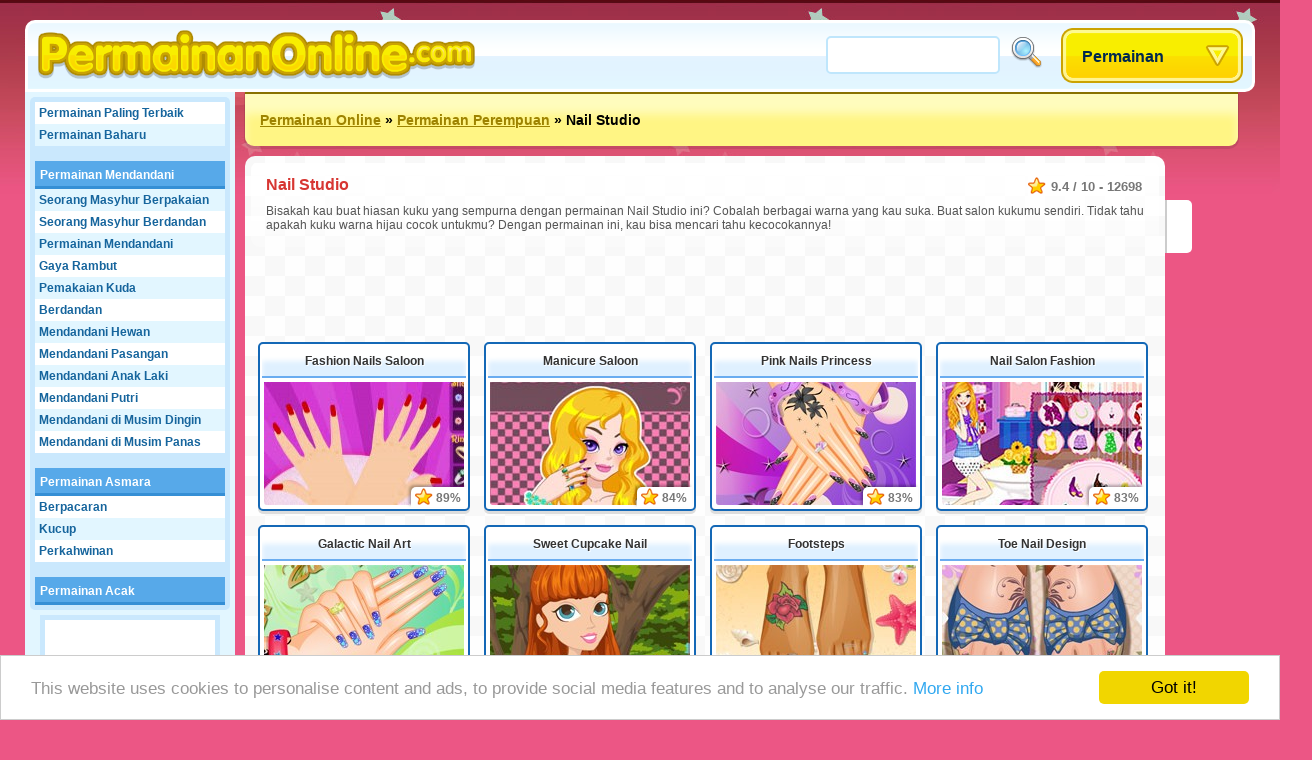

--- FILE ---
content_type: text/html;charset=utf-8
request_url: https://www.permainanonline.com/games/Nail+Studio
body_size: 35025
content:
<!DOCTYPE html>
<html xmlns="http://www.w3.org/1999/xhtml">
<head>
	<title>Nail Studio - Permainan - Permainanonline.com</title>
	
	<meta http-equiv="Content-Type" content="text/html; charset=utf-8" />
	<meta http-equiv="Content-Language" content="in" />
	
	<link rel="alternate" hreflang="de" href="http://www.roundgames.de/online-games/Nagelstudio" />
<link rel="alternate" hreflang="fr" href="http://www.jeux-blog.fr/jouer/Studio+pour+ongles" />
<link rel="alternate" hreflang="nl" href="http://www.spellengrot.nl/spellen-spelen/Nagel+Studio" />
<link rel="alternate" hreflang="en" href="http://www.roundgames.com/onlinegame/Nail+Studio" />
<link rel="alternate" hreflang="sv" href="http://www.coolaspel.se/gratis-spel/Nagel+Studio" />
<link rel="alternate" hreflang="pl" href="http://www.flashowegry.pl/gry-online/Studio+Paznokci" />
<link rel="alternate" hreflang="es" href="http://www.juegator.com/juegos-gratis/Estudio+de+U" />
<link rel="alternate" hreflang="ro" href="http://www.jucati.ro/jucati/Studioul+unghilor" />
<link rel="alternate" hreflang="tr" href="http://www.benoynarim.com/oyun-oyunlar/Nagel+S%C3%BCt%C3%BCdyosu" />
<link rel="alternate" hreflang="pt" href="http://www.maniadejogos.com/jogos-online/Jogos+de+Maquiagem" />
<link rel="alternate" hreflang="bg" href="http://www.igraiigri.com/igrai-igri/%D0%9F%D0%B8%D1%80%D0%BE%D0%BD%D0%BE+%D0%A1%D1%82%D1%83%D0%B4%D0%B8%D0%BE" />
	
	<meta name="description" content="Klik untuk melihat permainan gratis kami dalam kategori Nail Studio. Permainan online terbaru gratis!" />	
			
	<link rel="image_src" href="http://www.permainanonline.com/screenshots/90_3277.jpg" />	
			<meta property="og:site_name" content="Permainan Online" />
		<meta property="og:title" content="Nail Studio" />
		<meta property="og:type" content="game" />
		<meta property="og:url" content="http://www.permainanonline.com/games/Nail+Studio" />
		<meta property="og:image" content="http://www.permainanonline.com/screenshots/90_3277.jpg" />		<meta property="og:description" content="Klik untuk melihat permainan gratis kami dalam kategori Nail Studio. Permainan online terbaru gratis!" />		<meta property="fb:admins" content="520971108" />
		<meta property="fb:app_id" content="110700225645673" />
		
		
	<link rel="stylesheet" href="/css/style.css" type="text/css" />
	<link rel="stylesheet" media="only screen and (min-width: 1260px)" href="/css/big.css" />
	
		
		
	<link rel="shortcut icon" type="image/x-icon" href="/favicon.ico" />

	<script src="//ajax.googleapis.com/ajax/libs/jquery/1.8.3/jquery.min.js"></script>
	<script type="text/javascript" src="/js/overall.js"></script>
	
		<script type="text/javascript">
		var _gaq = _gaq || [];
		_gaq.push(
		['_setAccount', 'UA-3470101-14'],
		['_trackPageview'],
		['b._setAccount', 'UA-230365-8'],
		['b._trackPageview']
		);
		(function() {
			var ga = document.createElement('script'); ga.type = 'text/javascript'; ga.async = true;
			ga.src = ('https:' == document.location.protocol ? 'https://ssl' : 'http://www') + '.google-analytics.com/ga.js';
			var s = document.getElementsByTagName('script')[0]; s.parentNode.insertBefore(ga, s);
		})();
	</script>
	
	<script type='text/javascript'>
		var googletag = googletag || {};
		googletag.cmd = googletag.cmd || [];
		(function() {
		var gads = document.createElement('script');
		gads.async = true;
		gads.type = 'text/javascript';
		var useSSL = 'https:' == document.location.protocol;
		gads.src = (useSSL ? 'https:' : 'http:') + 
		'//www.googletagservices.com/tag/js/gpt.js';
		var node = document.getElementsByTagName('script')[0];
		node.parentNode.insertBefore(gads, node);
		})();
		</script>
		
		<script type='text/javascript'>
		googletag.cmd.push(function() {
					googletag.defineSlot('/20284931/RG_CAT_160X600', [160, 600], 'div-gpt-ad-1369840147428-0').addService(googletag.pubads());
			googletag.defineSlot('/20284931/RG_CAT_1X1', [1, 1], 'div-gpt-ad-1369840147428-1').addService(googletag.pubads());
			googletag.defineSlot('/20284931/RG_CAT_728X90', [728, 90], 'div-gpt-ad-1369840147428-2').addService(googletag.pubads());
				googletag.pubads().enableSingleRequest();
				googletag.enableServices();
		});
	</script>
	<!-- Begin Cookie Consent plugin by Silktide - http://silktide.com/cookieconsent -->
	<script type="text/javascript">
	    window.cookieconsent_options = {"message":"This website uses cookies to personalise content and ads, to provide social media features and to analyse our traffic.","dismiss":"Got it!","learnMore":"More info","link":"https://www.google.com/intl/en/policies/privacy/partners/","theme":"light-bottom"};
	</script>

	<script type="text/javascript" src="//cdnjs.cloudflare.com/ajax/libs/cookieconsent2/1.0.10/cookieconsent.min.js"></script>
	<!-- End Cookie Consent plugin -->

</head>
<body id="group" class="girls">

<div id="fb-root"></div>
<script type="text/javascript">
	window.fbAsyncInit = function() {
		FB.init({
			appId: "110700225645673", status: true, cookie: true,
			xfbml: true
		});
	};
	(function() {
		var e = document.createElement('script'); e.async = true;
		e.src = document.location.protocol + '//connect.facebook.net/en_US/all.js';
		document.getElementById('fb-root').appendChild(e);
	}());
</script>

<div id="tooltip"></div>
<div id="container">
	<div id="header">
		<a href="/" id="logo"><img src="/images/logos/permainanonline.png" alt="Permainan Online" /></a>

		<div id="placeholder">
			<div id="search">
				<form action="/search/" method="get">
					<input type="text" id="searchTerm" name="term">
					<input type="image" id="searchButton" src="/images/search.png" width="32" height="32" border="0" ALT="Cari!">
				</form>
			</div>
			<div id="dropdown">
				<ul><li><a class="masterDropdown" href="/">Permainan</a>
					<ul><li><a href="/permainan-online/Permainan+Pertualangan">Permainan Pertualangan</a></li><li><a href="/permainan-online/Permainan+Terbang">Permainan Terbang</a></li><li><a href="/permainan-online/Permainan+Lucu">Permainan Lucu</a></li><li><a href="/permainan-online/Multi+Pemain">Multi Pemain</a></li><li><a href="/permainan-online/Permainan+Pengasah+Otak">Permainan Pengasah Otak</a></li><li><a href="/permainan-online/Permainan+Lomba">Permainan Lomba</a></li><li><a href="/permainan-online/Permainan+Kecakapan">Permainan Kecakapan</a></li><li><a href="/permainan-online/Permainan+Sukan">Permainan Sukan</a></li><li><a href="/permainan-online/Permainan+Platform">Permainan Platform</a></li><li><a href="/permainan-online/Permainan+Perempuan">Permainan Perempuan</a></li><li><a href="/permainan-online/TV+%26+Movies">TV & Movies</a></li><li><a href="/permainan-online/Papan+Dan+Kad">Papan Dan Kad</a></li><li><a href="/permainan-online/Permainan+Aksi">Permainan Aksi</a></li><li><a href="/permainan-online/Permainan+Kanak-Kanak">Permainan Kanak-Kanak</a></li><li><a href="/permainan-online/Permainan+Online">Permainan Online</a></li><li><a href="/permainan-online/Permainan+Klasik">Permainan Klasik</a></li><li><a href="/permainan-online/Permainan+Simulasi">Permainan Simulasi</a></li></ul>
					
				</li></ul>
			</div>
		</div>
	</div>
	
	<div id="wrapper">
		<div id="side">
		
			<ul class="sideLinks">
			<li class="light"><a href="/?p=top" class="">Permainan Paling Terbaik</a></li><li><a href="/?p=new" class="underline">Permainan Baharu</a></li><li class="light"><a href="/online-games/Permainan+Mendandani" class="parent" data-screenshot="6085">Permainan Mendandani</a></li><li><a href="/games/Seorang+Masyhur+Berpakaian" class="child" data-screenshot="8076">Seorang Masyhur Berpakaian</a></li><li class="light"><a href="/games/Seorang+Masyhur+Berdandan" class="child" data-screenshot="7344">Seorang Masyhur Berdandan</a></li><li><a href="/games/Berpakaian" class="child" data-screenshot="6324">Permainan Mendandani</a></li><li class="light"><a href="/games/Gaya+Rambut" class="child" data-screenshot="2002">Gaya Rambut</a></li><li><a href="/games/Pemakaian+Kuda" class="child" data-screenshot="1927">Pemakaian Kuda</a></li><li class="light"><a href="/games/Berdandan" class="child" data-screenshot="2052">Berdandan</a></li><li><a href="/games/Mendandani+Hewan" class="child" data-screenshot="7850">Mendandani Hewan</a></li><li class="light"><a href="/games/Mendandani+Pasangan" class="child" data-screenshot="6624">Mendandani Pasangan</a></li><li><a href="/games/Mendandani+Anak+Laki" class="child" data-screenshot="5946">Mendandani Anak Laki</a></li><li class="light"><a href="/games/Mendandani+Putri" class="child" data-screenshot="3976">Mendandani Putri</a></li><li><a href="/games/Mendandani+di+Musim+Dingin" class="child" data-screenshot="4178">Mendandani di Musim Dingin</a></li><li class="light"><a href="/games/Mendandani+di+Musim+Panas" class="lastChild" data-screenshot="1997">Mendandani di Musim Panas</a></li><li><a href="/online-games/Permainan+Asmara" class="parent" data-screenshot="7043">Permainan Asmara</a></li><li class="light"><a href="/games/Berpacaran" class="child" data-screenshot="6084">Berpacaran</a></li><li><a href="/games/Kucup" class="child" data-screenshot="7342">Kucup</a></li><li class="light"><a href="/games/Perkahwinan" class="lastChild" data-screenshot="6990">Perkahwinan</a></li><li><span class="spanParent">Permainan Acak</span></li></ul><div id="sideBanner"><div id="div-gpt-ad-1369840147428-0" style="width:160px; height:600px;"><script type="text/javascript"> googletag.cmd.push(function() { googletag.display("div-gpt-ad-1369840147428-0"); }); </script></div></div><ul class="sideLinks"><li class="light"><a href="/games/Perhatian" class="child" data-screenshot="5341">Perhatian</a></li><li><a href="/games/Merawat+Hewan" class="child" data-screenshot="5968">Merawat Hewan</a></li><li class="light"><a href="/games/Permainan+Mengasuh+Bayi" class="lastChild" data-screenshot="8265">Permainan Mengasuh Bayi</a></li><li><span class="spanParent">Permainan Acak</span></li><li class="light"><a href="/games/Buku+Mewarna" class="child" data-screenshot="2612">Buku Mewarna</a></li><li><a href="/games/Masak" class="child" data-screenshot="8236">Masak</a></li><li class="light"><a href="/games/Drawing+Games" class="child" data-screenshot="7483">Drawing Games</a></li><li><a href="/games/Nail+Studio" class="lastChild" data-screenshot="3277">Nail Studio</a></li><li class="light"><span class="spanParent">Permainan Paling Terbaik</span></li><li><a href="/games/A+Stitch+In+Time" class="child" data-screenshot="4425">Permainan Kim Possible</a></li><li class="light"><a href="/games/Barbie" class="child" data-screenshot="2954">Barbie</a></li><li><a href="/games/Bratz" class="child" data-screenshot="2977">Bratz</a></li><li class="light"><a href="/games/Hello+Kitty" class="child" data-screenshot="5763">Hello Kitty</a></li><li><a href="/games/Powerpuff+Girls" class="child" data-screenshot="2966">Powerpuff Girls</a></li><li class="light"><a href="/games/Totally+Spies" class="child" data-screenshot="2938">Totally Spies</a></li><li><a href="/games/Winx" class="child" data-screenshot="5655">Winx</a></li><li class="light"><a href="/games/Permainan+Dora" class="lastChild" data-screenshot="10685">Permainan Dora</a></li><li><span class="spanParent">Permainan lain</span></li><li class="light"><a href="/games/Holly+Hobbie" class="child" data-screenshot="3815">Holly Hobbie</a></li><li><a href="/games/Kamer+inrichten" class="child" data-screenshot="5592">Dekorasi Ruang</a></li><li class="light"><a href="/games/Sue+Games" class="lastChild" data-screenshot="3746">Sue Games</a></li><li><span class="spanParent">Permainan Terkenal</span></li><li class="light"><a href="/games/Tembakan+Buih" class="" data-screenshot="2099">Tembakan Buih</a></li><li><a href="/games/Berpakaian" class="" data-screenshot="6324">Permainan Mendandani</a></li><li class="light"><a href="/games/Mahjong" class="" data-screenshot="2060">Mahjong</a></li><li><a href="/games/Super+Mario" class="" data-screenshot="10081">Super Mario</a></li><li class="light"><a href="/games/Pelayanan+Restoran" class="" data-screenshot="2182">Pelayanan Restoran</a></li><li><a href="/games/Bina+Ladang" class="" data-screenshot="5780">Bina Ladang</a></li><li class="light"><a href="/games/Solitaire" class="" data-screenshot="5823">Solitaire</a></li>			</ul>
			
						
		</div>

		<div id="location"><a href="/">Permainan Online</a> &raquo; <a href="/permainan-online/Permainan+Perempuan">Permainan Perempuan</a> &raquo; <span>Nail Studio</span>			<div id="addthis">
				<div class="addthis_toolbox addthis_default_style addthis_32x32_style">
					<a class="addthis_button_preferred_1"></a>
					<a class="addthis_button_preferred_2"></a>
					<a class="addthis_button_preferred_3"></a>
					<a class="addthis_button_preferred_4"></a>
					<a class="addthis_button_compact"></a>
					<a class="addthis_counter addthis_bubble_style"></a>
				</div>
				<script type="text/javascript">var addthis_config = {"data_track_addressbar":false, "data_track_clickback":true,services_exclude: 'print'};</script>
				<script type="text/javascript" src="https://s7.addthis.com/js/250/addthis_widget.js#async=1&pubid=ra-51a3f1e74c71e307"></script>
			</div>
			</div><div id="content"><div id="groupThumbnails"><div class="description" itemscope itemtype="http://data-vocabulary.org/Review-aggregate"><meta itemprop="photo" content="http://www.permainanonline.com/screenshots/90_3277.jpg" /><span class="rating" itemprop="rating" itemscope itemtype="http://data-vocabulary.org/Rating"><span itemprop="average">9.4</span> / <span itemprop="best">10</span> - <span itemprop="votes">12698</span></span><h1 itemprop="itemreviewed">Nail Studio</h1><p itemprop="summary">Bisakah kau buat hiasan kuku yang sempurna dengan permainan Nail Studio ini? Cobalah berbagai warna yang kau suka. Buat salon kukumu sendiri. Tidak tahu apakah kuku warna hijau cocok untukmu? Dengan permainan ini, kau bisa mencari tahu kecocokannya!</p></div><div style="width: 728px; height: 90px; margin: -5px auto 10px auto;"><div id="div-gpt-ad-1369840147428-2" style="width:728px; height:90px;"><script type="text/javascript"> googletag.cmd.push(function() { googletag.display("div-gpt-ad-1369840147428-2"); }); </script></div></div><div class="bigThumbnail"><a href="/permainan/Fashion+Nails+Saloon" class="title">Fashion Nails Saloon</a><a href="/permainan/Fashion+Nails+Saloon" class="image"><img src="/screenshots/90_11217.jpg" width="200" height="123" alt="Fashion Nails Saloon" /></a><div class="rating">89%</div></div><div class="bigThumbnail"><a href="/permainan/Manicure+Saloon" class="title">Manicure Saloon</a><a href="/permainan/Manicure+Saloon" class="image"><img src="/screenshots/90_13695.jpg" width="200" height="123" alt="Manicure Saloon" /></a><div class="rating">84%</div></div><div class="bigThumbnail"><a href="/permainan/Pink+Nails+Princess" class="title">Pink Nails Princess</a><a href="/permainan/Pink+Nails+Princess" class="image"><img src="/screenshots/90_14915.jpg" width="200" height="123" alt="Pink Nails Princess" /></a><div class="rating">83%</div></div><div class="bigThumbnail"><a href="/permainan/Nail+Salon+Fashion" class="title">Nail Salon Fashion</a><a href="/permainan/Nail+Salon+Fashion" class="image"><img src="/screenshots/90_13168.jpg" width="200" height="123" alt="Nail Salon Fashion" /></a><div class="rating">83%</div></div><div class="bigThumbnail"><a href="/permainan/Galactic+Nail+Art" class="title">Galactic Nail Art</a><a href="/permainan/Galactic+Nail+Art" class="image"><img src="/screenshots/90_13946.jpg" width="200" height="123" alt="Galactic Nail Art" /></a><div class="rating">83%</div></div><div class="bigThumbnail"><a href="/permainan/Sweet+Cupcake+Nail" class="title">Sweet Cupcake Nail</a><a href="/permainan/Sweet+Cupcake+Nail" class="image"><img src="/screenshots/90_13986.jpg" width="200" height="123" alt="Sweet Cupcake Nail" /></a><div class="rating">82%</div></div><div class="bigThumbnail"><a href="/permainan/Footsteps" class="title">Footsteps</a><a href="/permainan/Footsteps" class="image"><img src="/screenshots/90_12353.jpg" width="200" height="123" alt="Footsteps" /></a><div class="rating">84%</div></div><div class="bigThumbnail"><a href="/permainan/Toe+Nail+Design" class="title">Toe Nail Design</a><a href="/permainan/Toe+Nail+Design" class="image"><img src="/screenshots/90_14229.jpg" width="200" height="123" alt="Toe Nail Design" /></a><div class="rating">81%</div></div><div class="bigThumbnail"><a href="/permainan/Model+Nail+Makeover" class="title">Model Nail Makeover</a><a href="/permainan/Model+Nail+Makeover" class="image"><img src="/screenshots/90_14232.jpg" width="200" height="123" alt="Model Nail Makeover" /></a><div class="rating">81%</div></div><div class="bigThumbnail"><a href="/permainan/Night+Out+Manicure" class="title">Night Out Manicure</a><a href="/permainan/Night+Out+Manicure" class="image"><img src="/screenshots/90_14419.jpg" width="200" height="123" alt="Night Out Manicure" /></a><div class="rating">82%</div></div><div class="bigThumbnail"><a href="/permainan/Thanksgiving+Nail+Design" class="title">Thanksgiving Nail Design</a><a href="/permainan/Thanksgiving+Nail+Design" class="image"><img src="/screenshots/90_14526.jpg" width="200" height="123" alt="Thanksgiving Nail Design" /></a><div class="rating">81%</div></div><div class="bigThumbnail"><a href="/permainan/Christmas+Nails" class="title">Christmas Nails</a><a href="/permainan/Christmas+Nails" class="image"><img src="/screenshots/90_14863.jpg" width="200" height="123" alt="Christmas Nails" /></a><div class="rating">81%</div></div><div class="groupBigDescription">Make-Up dan gaya rambut memang menyenangkan, namun kami memiliki beberapa game Studio Kuku terbaik yang bisa kamu mainkan secara online. Yang paling menarik dari game Flash makeover ini adalah semuanya gratis. Artinya, kamu bisa menghabiskan waktu untuk merancang kuku yang sempurna dengan memilih warna, desain, pola dan masih banyak lagi. Saat kamu sudah siap, game ini sederhana dan kamu tidak perlu bersih-bersih!</div><div class="bigThumbnail"><a href="/permainan/Prom+Preparation+Nail+Design" class="title">Prom Preparation Nail Design</a><a href="/permainan/Prom+Preparation+Nail+Design" class="image"><img src="https://www.roundgames.com/images/pixel.png" data-src="/screenshots/90_11937.jpg" width="200" height="123" alt="Prom Preparation Nail Design" /></a><div class="rating">83%</div></div><div class="bigThumbnail"><a href="/permainan/Sami%27s+Nail+Studio" class="title">Sami's Nail Studio</a><a href="/permainan/Sami%27s+Nail+Studio" class="image"><img src="https://www.roundgames.com/images/pixel.png" data-src="/screenshots/90_7876.jpg" width="200" height="123" alt="Sami's Nail Studio" /></a><div class="rating">83%</div></div><div class="bigThumbnail"><a href="/permainan/Funky+Nail+Design" class="title">Funky Nail Design</a><a href="/permainan/Funky+Nail+Design" class="image"><img src="https://www.roundgames.com/images/pixel.png" data-src="/screenshots/90_12000.jpg" width="200" height="123" alt="Funky Nail Design" /></a><div class="rating">83%</div></div><div class="bigThumbnail"><a href="/permainan/Stylin+Stuff+Manicure" class="title">Stylin Stuff Manicure</a><a href="/permainan/Stylin+Stuff+Manicure" class="image"><img src="https://www.roundgames.com/images/pixel.png" data-src="/screenshots/90_3277.jpg" width="200" height="123" alt="Stylin Stuff Manicure" /></a><div class="rating">82%</div></div><div class="bigThumbnail rollover"><a href="/permainan/Custom+Mix+Nail+Studio" class="title">Custom Mix Nail Studio</a><a href="/permainan/Custom+Mix+Nail+Studio" class="image"><img src="https://www.roundgames.com/images/pixel.png" data-src="/thumbs/200x123/8598b.jpg" width="200" height="123" alt="Custom Mix Nail Studio" /></a><div class="rating">82%</div></div><div class="bigThumbnail"><a href="/permainan/Custom+Mix+Nail+Studio+2" class="title">Custom Mix Nail Studio 2</a><a href="/permainan/Custom+Mix+Nail+Studio+2" class="image"><img src="https://www.roundgames.com/images/pixel.png" data-src="/screenshots/90_10255.jpg" width="200" height="123" alt="Custom Mix Nail Studio 2" /></a><div class="rating">82%</div></div><div class="bigThumbnail rollover"><a href="/permainan/Make-Up+Mania" class="title">Make-Up Mania</a><a href="/permainan/Make-Up+Mania" class="image"><img src="https://www.roundgames.com/images/pixel.png" data-src="/thumbs/200x123/7306b.jpg" width="200" height="123" alt="Make-Up Mania" /></a><div class="rating">81%</div></div><div class="bigThumbnail"><a href="/permainan/Emo+Nail+Design" class="title">Emo Nail Design</a><a href="/permainan/Emo+Nail+Design" class="image"><img src="https://www.roundgames.com/images/pixel.png" data-src="/screenshots/90_10601.jpg" width="200" height="123" alt="Emo Nail Design" /></a><div class="rating">81%</div></div><div class="bigThumbnail"><a href="/permainan/Cutie+Nail+Salon" class="title">Cutie Nail Salon</a><a href="/permainan/Cutie+Nail+Salon" class="image"><img src="https://www.roundgames.com/images/pixel.png" data-src="/screenshots/90_10387.jpg" width="200" height="123" alt="Cutie Nail Salon" /></a><div class="rating">81%</div></div><div class="bigThumbnail"><a href="/permainan/Try+Nails" class="title">Try Nails</a><a href="/permainan/Try+Nails" class="image"><img src="https://www.roundgames.com/images/pixel.png" data-src="/screenshots/90_7853.jpg" width="200" height="123" alt="Try Nails" /></a><div class="rating">80%</div></div><div class="bigThumbnail"><a href="/permainan/Pedicure+2" class="title">Pedicure 2</a><a href="/permainan/Pedicure+2" class="image"><img src="https://www.roundgames.com/images/pixel.png" data-src="/screenshots/90_5901.jpg" width="200" height="123" alt="Pedicure 2" /></a><div class="rating">80%</div></div><div class="bigThumbnail"><a href="/permainan/Chic+Nails+Salon" class="title">Chic Nails Salon</a><a href="/permainan/Chic+Nails+Salon" class="image"><img src="https://www.roundgames.com/images/pixel.png" data-src="/screenshots/90_11522.jpg" width="200" height="123" alt="Chic Nails Salon" /></a><div class="rating">80%</div></div><div class="groupBigDescription">Salah satu judul favorit kami pada kategori ini adalah <a href="/permainan/Fashion+Nails+Saloon">Fashion Nails Saloon</a>. Game Flash Studio Kuku ini bahkan mengizinkan kamu memilih gelang. Kami bisa terus bermain untuk menciptakan jutaan desain dan gaya bagi kukumu jika kamu sempat. Satu-satunya batas adalah imajinasimu! <a href="/permainan/Sami%27s+Nail+Studio">Sami's Nail Studio</a> agak berbeda. Kamu harus membantu bosmu menyediakan tempat duduk bagi pelanggan dan mengurus kuku mereka. Mampukah kamu bertahan hingga level terakhir? Game Flash Studio Kuku lainnya yang asyik untuk bermain online adalah <a href="/permainan/Funky+Nail+Design">Funky Nail Design</a>. Seperti dari namanya, di game ini kamu bisa membuat desain kuku yang benar-benar unik. Dan karena tak ada yang berantakan atau harus bersih-bersih, kamu bisa mengizinkan anak-anak untuk memainkan game ini. Berusahalah dan wujudkan kuku impianmu hari ini! </div><div class="bigThumbnail rollover"><a href="/permainan/Pedicure" class="title">Pedikur</a><a href="/permainan/Pedicure" class="image"><img src="https://www.roundgames.com/images/pixel.png" data-src="/thumbs/200x123/2195b.jpg" width="200" height="123" alt="Pedikur" /></a><div class="rating">80%</div></div><div class="bigThumbnail"><a href="/permainan/Valentine+Nail+Day" class="title">Valentine Nail Day</a><a href="/permainan/Valentine+Nail+Day" class="image"><img src="https://www.roundgames.com/images/pixel.png" data-src="/screenshots/90_9291.jpg" width="200" height="123" alt="Valentine Nail Day" /></a><div class="rating">80%</div></div><div class="bigThumbnail"><a href="/permainan/Stylish+Nail+Arts" class="title">Stylish Nail Arts</a><a href="/permainan/Stylish+Nail+Arts" class="image"><img src="https://www.roundgames.com/images/pixel.png" data-src="/screenshots/90_12214.jpg" width="200" height="123" alt="Stylish Nail Arts" /></a><div class="rating">79%</div></div><div class="bigThumbnail"><a href="/permainan/Nice+Feet" class="title">Nice Feet</a><a href="/permainan/Nice+Feet" class="image"><img src="https://www.roundgames.com/images/pixel.png" data-src="/screenshots/90_9370.jpg" width="200" height="123" alt="Nice Feet" /></a><div class="rating">79%</div></div><div class="bigThumbnail"><a href="/permainan/Flava+Manicure+Game" class="title">Flava Manicure Game</a><a href="/permainan/Flava+Manicure+Game" class="image"><img src="https://www.roundgames.com/images/pixel.png" data-src="/screenshots/90_2196.jpg" width="200" height="123" alt="Flava Manicure Game" /></a><div class="rating">79%</div></div><div class="bigThumbnail"><a href="/permainan/Glam+Goddess" class="title">Glam Goddess</a><a href="/permainan/Glam+Goddess" class="image"><img src="https://www.roundgames.com/images/pixel.png" data-src="/screenshots/90_9243.jpg" width="200" height="123" alt="Glam Goddess" /></a><div class="rating">79%</div></div><div class="bigThumbnail"><a href="/permainan/Tessa%27s+Manicure" class="title">Tessa's Manicure</a><a href="/permainan/Tessa%27s+Manicure" class="image"><img src="https://www.roundgames.com/images/pixel.png" data-src="/screenshots/90_8143.jpg" width="200" height="123" alt="Tessa's Manicure" /></a><div class="rating">79%</div></div><div class="bigThumbnail"><a href="/permainan/Nail+Styles" class="title">Nail Styles</a><a href="/permainan/Nail+Styles" class="image"><img src="https://www.roundgames.com/images/pixel.png" data-src="/screenshots/90_7544.jpg" width="200" height="123" alt="Nail Styles" /></a><div class="rating">79%</div></div><div class="bigThumbnail"><a href="/permainan/Funky+Nail+Art" class="title">Funky Nail Art</a><a href="/permainan/Funky+Nail+Art" class="image"><img src="https://www.roundgames.com/images/pixel.png" data-src="/screenshots/90_7004.jpg" width="200" height="123" alt="Funky Nail Art" /></a><div class="rating">79%</div></div><div class="bigThumbnail"><a href="/permainan/Nail+Fashion" class="title">Nail Fashion</a><a href="/permainan/Nail+Fashion" class="image"><img src="https://www.roundgames.com/images/pixel.png" data-src="/screenshots/90_6897.jpg" width="200" height="123" alt="Nail Fashion" /></a><div class="rating">79%</div></div><div class="bigThumbnail"><a href="/permainan/Navy-trend+Nails" class="title">Navy-trend Nails</a><a href="/permainan/Navy-trend+Nails" class="image"><img src="https://www.roundgames.com/images/pixel.png" data-src="/screenshots/90_11196.jpg" width="200" height="123" alt="Navy-trend Nails" /></a><div class="rating">78%</div></div><div class="bigThumbnail"><a href="/permainan/Beautiful+Nail+Design" class="title">Beautiful Nail Design</a><a href="/permainan/Beautiful+Nail+Design" class="image"><img src="https://www.roundgames.com/images/pixel.png" data-src="/screenshots/90_11226.jpg" width="200" height="123" alt="Beautiful Nail Design" /></a><div class="rating">78%</div></div><div class="bigThumbnail"><a href="/permainan/Fantastic+Nail+Art" class="title">Fantastic Nail Art</a><a href="/permainan/Fantastic+Nail+Art" class="image"><img src="https://www.roundgames.com/images/pixel.png" data-src="/screenshots/90_11431.jpg" width="200" height="123" alt="Fantastic Nail Art" /></a><div class="rating">78%</div></div><div class="bigThumbnail"><a href="/permainan/Fashion+Toes" class="title">Fashion Toes</a><a href="/permainan/Fashion+Toes" class="image"><img src="https://www.roundgames.com/images/pixel.png" data-src="/screenshots/90_6373.jpg" width="200" height="123" alt="Fashion Toes" /></a><div class="rating">78%</div></div><div class="bigThumbnail"><a href="/permainan/Dazzling+Nails" class="title">Dazzling Nails</a><a href="/permainan/Dazzling+Nails" class="image"><img src="https://www.roundgames.com/images/pixel.png" data-src="/screenshots/90_3279.jpg" width="200" height="123" alt="Dazzling Nails" /></a><div class="rating">78%</div></div><div class="bigThumbnail"><a href="/permainan/Wedding+Nails" class="title">Wedding Nails</a><a href="/permainan/Wedding+Nails" class="image"><img src="https://www.roundgames.com/images/pixel.png" data-src="/screenshots/90_10505.jpg" width="200" height="123" alt="Wedding Nails" /></a><div class="rating">77%</div></div><div class="bigThumbnail"><a href="/permainan/Lucy+Manicure" class="title">Lucy Manicure</a><a href="/permainan/Lucy+Manicure" class="image"><img src="https://www.roundgames.com/images/pixel.png" data-src="/screenshots/90_2197.jpg" width="200" height="123" alt="Lucy Manicure" /></a><div class="rating">77%</div></div><div class="bigThumbnail"><a href="/permainan/Nail+Art" class="title">Nail Art</a><a href="/permainan/Nail+Art" class="image"><img src="https://www.roundgames.com/images/pixel.png" data-src="/screenshots/90_3278.jpg" width="200" height="123" alt="Nail Art" /></a><div class="rating">77%</div></div><div class="bigThumbnail"><a href="/permainan/Dream+Nails+" class="title">Dream Nails </a><a href="/permainan/Dream+Nails+" class="image"><img src="https://www.roundgames.com/images/pixel.png" data-src="/screenshots/90_5885.jpg" width="200" height="123" alt="Dream Nails " /></a><div class="rating">76%</div></div><div class="bigThumbnail"><a href="/permainan/Nice+Nails" class="title">Nice Nails</a><a href="/permainan/Nice+Nails" class="image"><img src="https://www.roundgames.com/images/pixel.png" data-src="/screenshots/90_9485.jpg" width="200" height="123" alt="Nice Nails" /></a><div class="rating">76%</div></div><div class="bigThumbnail"><a href="/permainan/Miranda+Manicure" class="title">Miranda Manicure</a><a href="/permainan/Miranda+Manicure" class="image"><img src="https://www.roundgames.com/images/pixel.png" data-src="/screenshots/90_2194.jpg" width="200" height="123" alt="Miranda Manicure" /></a><div class="rating">76%</div></div><div class="bigThumbnail"><a href="/permainan/Nail+Polish" class="title">Nail Polish</a><a href="/permainan/Nail+Polish" class="image"><img src="https://www.roundgames.com/images/pixel.png" data-src="/screenshots/90_5938.jpg" width="200" height="123" alt="Nail Polish" /></a><div class="rating">75%</div></div><div class="bigThumbnail"><a href="/permainan/Dream+Diva+Legs" class="title">Dream Diva Legs</a><a href="/permainan/Dream+Diva+Legs" class="image"><img src="https://www.roundgames.com/images/pixel.png" data-src="/screenshots/90_6372.jpg" width="200" height="123" alt="Dream Diva Legs" /></a><div class="rating">75%</div></div><div class="bigThumbnail"><a href="/permainan/Nail+Simulation" class="title">Simulasi Kuku</a><a href="/permainan/Nail+Simulation" class="image"><img src="https://www.roundgames.com/images/pixel.png" data-src="/screenshots/90_2199.jpg" width="200" height="123" alt="Simulasi Kuku" /></a><div class="rating">75%</div></div><div class="bigThumbnail"><a href="/permainan/Roiworld+Nail+Studio" class="title">Roiworld Nail Studio</a><a href="/permainan/Roiworld+Nail+Studio" class="image"><img src="https://www.roundgames.com/images/pixel.png" data-src="/screenshots/90_2198.jpg" width="200" height="123" alt="Roiworld Nail Studio" /></a><div class="rating">75%</div></div><div class="bigThumbnail"><a href="/permainan/Nail+Fashion+Manicure" class="title">Manikur Mode Kuku</a><a href="/permainan/Nail+Fashion+Manicure" class="image"><img src="https://www.roundgames.com/images/pixel.png" data-src="/screenshots/90_2193.jpg" width="200" height="123" alt="Manikur Mode Kuku" /></a><div class="rating">74%</div></div></div><div id="groupSocial">
    <div style="padding-bottom: 5px;">
        <div class="fb-like" data-layout="box_count" data-width="78" data-show-faces="false" href="http://www.permainanonline.com/games/Nail+Studio"></div>
    </div>
    <div style="padding-bottom: 5px;">
        <g:plusone size="tall" href="http://www.permainanonline.com"></g:plusone>
    </div>
    <div>
        <g:plusone size="tall" href="http://www.permainanonline.com/games/Nail+Studio"></g:plusone>
    </div>
</div>
</div>				
		<div style="clear: both;"></div>
	</div>
	<div id="footer">
		&copy; 2007 - 2026 <a href="/">Permainan Online</a>		
		<div id="featuredGames">
		<a href="/permainan/Goodgame+Empire"><img src="https://www.roundgames.com/images/pixel.png" data-src="/screenshots/90_11989.jpg" width="200" height="123" alt="Goodgame Empire" /></a><a href="/permainan/Goodgame+Big+Farm"><img src="https://www.roundgames.com/images/pixel.png" data-src="/screenshots/90_12153.jpg" width="200" height="123" alt="Goodgame Big Farm" /></a><a href="/permainan/Family+Barn"><img src="https://www.roundgames.com/images/pixel.png" data-src="/screenshots/90_12039.jpg" width="200" height="123" alt="Family Barn" /></a><a href="/permainan/Galaxy+Life"><img src="https://www.roundgames.com/images/pixel.png" data-src="/screenshots/90_12218.jpg" width="200" height="123" alt="Galaxy Life" /></a><a href="/permainan/Pet+Party" class="lastFeatured"><img src="https://www.roundgames.com/images/pixel.png" data-src="/screenshots/90_12154.jpg" width="200" height="123" alt="Pet Party" /></a>		<div style="clear: both;"></div>
		</div>
		
					<div id="countries">
				<a href="http://www.roundgames.de/online-games/Nagelstudio" class="deF">Deutsch</a>
<a href="http://www.jeux-blog.fr/jouer/Studio+pour+ongles" class="frF">Français</a>
<a href="http://www.spellengrot.nl/spellen-spelen/Nagel+Studio" class="nlF">Nederlands</a>
<a href="http://www.roundgames.com/onlinegame/Nail+Studio" class="enF">English</a>
<a href="http://www.coolaspel.se/gratis-spel/Nagel+Studio" class="seF">Svensk</a>
<a href="http://www.flashowegry.pl/gry-online/Studio+Paznokci" class="plF">Polski</a>
<a href="http://www.juegator.com/juegos-gratis/Estudio+de+U" class="esF">Español</a>
<a href="http://www.jucati.ro/jucati/Studioul+unghilor" class="roF">Român</a>
<a href="http://www.benoynarim.com/oyun-oyunlar/Nagel+S%C3%BCt%C3%BCdyosu" class="trF">Türk</a>
<a href="http://www.maniadejogos.com/jogos-online/Jogos+de+Maquiagem" class="brF">Português</a>
<a href="http://www.igraiigri.com/igrai-igri/%D0%9F%D0%B8%D1%80%D0%BE%D0%BD%D0%BE+%D0%A1%D1%82%D1%83%D0%B4%D0%B8%D0%BE" class="bgF">Български</a>
<a href="http://www.igrajonline.com/igraj/Nokte" class="srF">Serbian</a>
				<div style="clear: both"></div>
			</div>
			</div>
</div>

<script type="text/javascript">
	/* (function(w, d) { var a = function() { var a = d.createElement('script'); a.type = 'text/javascript';
	    a.async = 'async'; a.src = '//' + ((w.location.protocol === 'https:') ? 's3.amazonaws.com/cdx-radar/' :
	    'radar.cedexis.com/') + '01-11835-radar10.min.js'; d.body.appendChild(a); };
	    if (w.addEventListener) { w.addEventListener('load', a, false); }
	    else if (w.attachEvent) { w.attachEvent('onload', a); }
	}(window, document)); */
		
	</script>

	<script type="text/javascript">
	  (function() {
	    var po = document.createElement('script'); po.type = 'text/javascript'; po.async = true;
	    po.src = 'https://apis.google.com/js/plusone.js';
	    var s = document.getElementsByTagName('script')[0]; s.parentNode.insertBefore(po, s);
	  })();
	</script>

</body>
</html>


--- FILE ---
content_type: text/html; charset=utf-8
request_url: https://accounts.google.com/o/oauth2/postmessageRelay?parent=https%3A%2F%2Fwww.permainanonline.com&jsh=m%3B%2F_%2Fscs%2Fabc-static%2F_%2Fjs%2Fk%3Dgapi.lb.en.2kN9-TZiXrM.O%2Fd%3D1%2Frs%3DAHpOoo_B4hu0FeWRuWHfxnZ3V0WubwN7Qw%2Fm%3D__features__
body_size: 160
content:
<!DOCTYPE html><html><head><title></title><meta http-equiv="content-type" content="text/html; charset=utf-8"><meta http-equiv="X-UA-Compatible" content="IE=edge"><meta name="viewport" content="width=device-width, initial-scale=1, minimum-scale=1, maximum-scale=1, user-scalable=0"><script src='https://ssl.gstatic.com/accounts/o/2580342461-postmessagerelay.js' nonce="upILH4-s_EUi_xkfgwPqsA"></script></head><body><script type="text/javascript" src="https://apis.google.com/js/rpc:shindig_random.js?onload=init" nonce="upILH4-s_EUi_xkfgwPqsA"></script></body></html>

--- FILE ---
content_type: text/html; charset=utf-8
request_url: https://www.google.com/recaptcha/api2/aframe
body_size: 267
content:
<!DOCTYPE HTML><html><head><meta http-equiv="content-type" content="text/html; charset=UTF-8"></head><body><script nonce="YtI12cxHzwqr79stZDS6nQ">/** Anti-fraud and anti-abuse applications only. See google.com/recaptcha */ try{var clients={'sodar':'https://pagead2.googlesyndication.com/pagead/sodar?'};window.addEventListener("message",function(a){try{if(a.source===window.parent){var b=JSON.parse(a.data);var c=clients[b['id']];if(c){var d=document.createElement('img');d.src=c+b['params']+'&rc='+(localStorage.getItem("rc::a")?sessionStorage.getItem("rc::b"):"");window.document.body.appendChild(d);sessionStorage.setItem("rc::e",parseInt(sessionStorage.getItem("rc::e")||0)+1);localStorage.setItem("rc::h",'1768832208383');}}}catch(b){}});window.parent.postMessage("_grecaptcha_ready", "*");}catch(b){}</script></body></html>

--- FILE ---
content_type: text/css
request_url: https://www.permainanonline.com/css/style.css
body_size: 15153
content:
body { background: url(/images/backgrounds/dark.jpg) repeat-x #2152bb; }
body.girls { background: url(/images/backgrounds/crimson.jpg) repeat-x #ec5685; }
body.light { background: url(/images/backgrounds/light.jpg) repeat-x #56a6ec; }

body, html { margin: 0; padding: 0; font-family: Arial, Helvetica, sans-serif; }
a img { border: 0; }
.bgF, .brF, .cnF, .czF, .deF, .dkF, .enF, .esF, .frF, .grF, .huF, .idF, .itF, .myF, .nlF, .plF, .roF, .ruF, .seF, .srF, .trF, #placeholder { background: url(/images/sprites.png) no-repeat; }

#tooltip { display: none; position: absolute; background: #fff; border: 2px solid #16659d; padding: 5px; z-index: 99; }

/* Layout */
#container { width: 980px; margin: 20px auto 0 auto; }

#header { background: url(/images/header.gif) repeat-x #e5f8ff; border-radius: 10px; border-bottom-left-radius: 0; height: 66px; border: 3px solid #fff; position: relative; }
#header #logo { }
#header #placeholder { position: absolute; right: 5px; top: 5px; background-position: 235px -352px; width: 421px; height: 55px; }

#header #search { position: absolute; left: 0; top: 0; }
#header #search #searchTerm { padding: 10px; border: 2px solid #bfe6fc; width: 150px; position: absolute; left: 0; top: 8px; border-radius: 5px; font-size: 14px; height: 14px; }
#header #search #searchButton { position: absolute; left: 185px; top: 8px; }

#header #dropdown { width: 170px; height: 45px; position: absolute; right: 10px; top: 5px; z-index: 99; font-size: 16px; }
#header #dropdown .masterDropdown { display: block; height: 30px; width: 230px; text-align: left; padding: 15px 0 0 15px; font-weight: bold; color: #00284e; font-size: 16px; }
#header #dropdown ul { padding: 0; margin: 0; list-style: none; z-index:99; }
#header #dropdown ul li { float: left; position: relative; }
#header #dropdown ul li a, .dropdown ul li a:visited { display: block; text-decoration: none; text-align: left; font-size: 13px; overflow: hidden; }
#header #dropdown ul li ul { display: none; }

#header #dropdown ul li:hover a { }
#header #dropdown ul li:hover ul { display: block; position: absolute; top: 43px; left: -94px; background: #fff; border: 4px solid #fff390; box-shadow: 0 0 0 2px #cba302; padding: 2px; width: 256px; border-radius: 10px; border-top-right-radius: 0; }
#header #dropdown ul li:hover ul li a { display: block; padding: 8px; border-radius: 8px;  width: 240px; color: #00284e; }
#header #dropdown ul li:hover ul li a.lastItem { border: 0; }
#header #dropdown ul li:hover ul li a:hover { background:  #111 url(/images/gradient.png) 0 -3px repeat-x; color: #fff; }

#wrapper { }

#side { width: 180px; background: #e2f6ff; padding: 5px; border-radius: 10px; border-top-left-radius: 0; border-top-right-radius: 0; float: left; margin: 0 10px 10px 0; }
#side #sideBanner { width: 160px; height: 600px; background: #fff; margin: 5px 0; border: 5px solid #cae8fd; padding: 5px; }

#side ul { list-style-type: none; margin: 0; padding: 0; background: #cae8fd; border-radius: 5px; padding: 5px; }
#side ul li { margin: 0; padding: 0; }
#side ul li a, #side ul li span { display: block; text-decoration: none; background: #e2f6ff; color: #16659d; font-size: 12px; padding: 4px; font-weight: bold; }
#side ul li.light a { background: #fff; }
#side ul li a.underline { margin-bottom: 15px; }
#side ul li a.parent, #side ul li span.spanParent {  background: #57a9e9; color: #fff; border-bottom: 3px solid #358fd5; padding: 0 0 4px 5px; border-top: 7px solid #57a9e9; }
#side ul li a.lastChild { margin-bottom: 15px; }
#side ul li a:hover { background-color: #16659d; color: #fff; }
#side ul li a.parent:hover { background-color: #57a9e9; color: #fff; }

#location { width: 733px; line-height: 32px; background: #fff584; border-radius: 9px; padding: 10px 15px; font-size: 14px; font-weight: bold; border-top: 2px solid #897100; float: left; margin: 0; box-shadow: inset 0 20px 10px 0 #fffcbd,  0 2px 0 1px rgba(0, 0, 0, .1); border-top-right-radius: 0; border-top-left-radius: 0; }
#location a { color: #9e8300; }
#location span { color: #000; }

#location #addthis { float: right; width: 250px; }

#content { background: #f8f8f8 url(/images/blocks.png); margin: 10px 0 10px 0; border-radius: 10px; float: left; width: 780px; }

#footer { background: #04254f; padding: 10px; border-top-left-radius: 10px; border-top-right-radius: 10px; color: #bdcfff; }
#footer a { color: #fff; }

#footer #featuredGames { border-radius: 10px; padding: 0; margin-top: 10px; }
#footer #featuredGames a { display: block; float: left; margin-right: 10px; }
#footer #featuredGames a.lastFeatured { display: none; }
#footer #featuredGames a img { border: 4px solid #fff; border-radius: 3px; }

#footer #countries { padding-top: 10px; }
#footer #countries a { margin: 0 10px 5px 0; font-size: 12px; color: #fff; text-decoration: none; padding-left: 20px; float: left; }

/* Sitewide */

.banner { background: #ccc; }

a.smallThumbnail { display: block; float: left; border-radius: 10px; border: 2px solid #0261cb; padding: 7px; position: relative; background: url(/images/thumbblue.png); width: 150px; height: 92px; }
a.smallThumbnail:hover { border: 2px solid #cba302; background: url(/images/thumbyellow.png); }
a.smallThumbnail img { border-radius: 5px; }
a.smallThumbnail span { height: 14px; overflow: hidden; position: absolute; top: 0; left: 0; background: #fff;  left: 15px; right: 15px; top: 81px; color: #000; font-size: 12px; padding: 4px 4px 0 4px; text-align: center; border-top-left-radius: 5px; border-top-right-radius: 5px; box-shadow: 0 0 6px 0 rgba(0,0,0,.3); }
a.smallThumbnail .new { position: absolute; right: -2px; top: 32px; width: 81px; height: 81px; background: url(/images/new.png) no-repeat; }

.bigThumbnail { position: relative; display: block; float: left; border-radius: 5px; margin: 0 7px 14px 7px;  background: #fff; border: 2px solid #1468b6; box-shadow: 0 3px 0 0 #ddd; padding: 2px; }
.bigThumbnail .title { height: 14px; background: #dff0ff; box-shadow: inset 0 15px 5px 0 #fff; text-shadow: 1px 1px 0 #fff; display: block; border-bottom: 2px solid #6aacf0; color: #333; font-size: 12px; padding: 8px; text-decoration: none; font-weight: bold; text-align: center; width: 188px; overflow: hidden; }
.bigThumbnail .image { display: block;  padding: 2px 2px 4px 2px; height: 123px; }
.bigThumbnail .image img { border-top: 2px solid #fff; border-bottom-left-radius: 3px; border-bottom-right-radius: 4px; }
.bigThumbnail .rating { position: absolute; width: 30px; background: url(/images/sprites.png) 4px -467px no-repeat #fff; padding: 4px 0 2px 25px; right: 2px; bottom: 2px; border-top-left-radius: 5px; font-size: 12px; color: #777; font-weight: bold; box-shadow: -2px -2px 3px rgba(0,0,0,.3); }
.bigThumbnail .new { position: absolute; right: -2px; top: -2px; width: 81px; height: 81px; background: url(/images/new.png) no-repeat; }

.groupBigDescription { clear: both; color: #555; background: url(/images/gradientstrongest.png) 0 2px repeat-x; border-radius: 9px; padding: 15px; font-size: 12px; margin-bottom: 10px; }
.groupBigDescription a { color: #000; text-decoration: underline; }

.numberBlock { clear: both; color: #000; background: url(/images/gradientstrongest.png) 0 2px repeat-x; border-radius: 9px; padding: 15px; font-size: 14px; }
.numberBlock a { color: #000; margin: 0 5px; font-weight: bold; }

.description { color: #000; background: url(/images/gradientstrongest.png) 0 2px repeat-x; border-radius: 9px; padding: 15px; font-size: 14px; }
.description .rating { float: right; color: #777; font-weight: bold; font-size: 13px; background: url(/images/sprites.png) 0 -467px no-repeat #fff; padding: 3px 2px 2px 23px; }
.description h1, .description h2 { font-size: 16px; margin: 0 0 10px 0; padding: 0; color: #d73632; }
.description p { margin: 0; padding: 0; font-size: 12px; color: #555; }

.whiteBlock { clear: both; width: 736px; padding: 10px; background: #fff; border-radius: 10px; background: #fff; box-shadow: 0 2px 3px 1px #eee; margin: 0 auto 10px auto; }

/* Mainpage */
#mainpageColumns { width: 572px; float: left; margin-right: 10px; padding: 10px 0 10px 10px; }
#mainpageColumns h1 { font-size: 14px; margin: 0 0 10px 0; padding: 0; text-align: center; color: #333; font-weight: bold; }
#mainpageColumns .description { clear: both; margin-top: -10px;  }
#mainpageThumbnails { width: 168px; padding: 10px 10px 5px 10px; float: left; border-radius: 10px; background: #fff; box-shadow: -2px 2px 3px 1px #eee; margin-bottom: 10px; }
#mainpageThumbnails a.smallThumbnail { margin-bottom: 5px; }

/* Group */
body#group #side { width: 180px; }
body#group #sideBanner { margin-left: 0; }
body#group #content { width: 690px; }
body#group #location { width: 733px; }

#groupThumbnails { padding: 15px 6px 15px 6px; }
#groupThumbnails .description { clear: both; margin-top: -10px; }
#groupSocial { position: fixed; padding: 15px 15px 10px 10px; top: 200px; left: 50%; background: #fff; margin-left: 400px; border-left: 2px solid #ccc; border-top-right-radius: 5px; border-bottom-right-radius: 5px; }

/* Game */
#gameBlock { padding: 15px 6px 6px 6px; width: 768px; float: left; }
#gameExtra { clear: both; width: 736px; padding: 10px; background: #fff;  border-radius: 10px; background: #fff; box-shadow: 0 2px 3px 1px #eee; margin: 0 auto 10px auto; }

#gameBlock #gameHeader { clear: both; }
#gameBlock #gameHeader .description { clear: both; margin-top: -10px;  }

#gameBlock #gameHolder { border: 2px solid #1468b6; box-shadow: 0 3px 0 0 #ddd;  clear: both; border-radius: 5px; margin: 0 auto 10px auto; }

/*
#gameBlock #gameHolder #gameTitle { background: #b8dfff; box-shadow: inset 0 15px 5px 0 #dff0ff; display: block; border-bottom: 2px solid #6aacf0; color: #000; font-size: 14px; padding: 8px; font-weight: bold; border-radius: 5px; border-bottom-right-radius: 0; border-bottom-left-radius: 0; }
#gameBlock #gameHolder #gameTitle span { text-shadow: 1px 1px 0 #fff; }
#gameBlock #gameHolder #gameTitle #fullscreen { visibility: hidden; color: #000; }
#gameBlock #gameHolder #gameTitle #gameLike { float: right; z-index: 10; position: relative; }
*/

#gameBlock #gameHolder #gameTitle { height: 30px; background: #b8dfff; box-shadow: inset 0 15px 5px 0 #dff0ff; display: block; border-bottom: 2px solid #6aacf0; color: #000; font-size: 14px; padding: 0; font-weight: bold; border-radius: 5px; border-bottom-right-radius: 0; border-bottom-left-radius: 0; }
#gameBlock #gameHolder #gameTitle span { text-shadow: 1px 1px 0 #fff; display: block; float: left; padding: 8px; }
#gameBlock #gameHolder #gameTitle #fullscreen { visibility: hidden; color: #000; display: block; float: left; background: #fff url(/images/sprites.png) -186px 2px no-repeat; padding: 7px 7px 7px 38px; border: 2px solid #6aacf0; border-top: 0; border-bottom: 0; }
#gameBlock #gameHolder #gameTitle #gameLike { float: right; z-index: 10; padding: 0; box-shadow: inset -10px 0 35px 0 #fff; position: relative; height: 30px; border-left: 2px solid #6aacf0; }
#gameBlock #gameHolder #gameTitle #gameLike div { position: relative; top: -3px; }

#gameBlock #gameWrapper { position: relative; padding: 5px; background: #fff; }
#gameBlock #gameWrapper #gamePreroll { background: #fff; z-index: 5; position: relative; text-align: center; }
#gameBlock #gameWrapper #gamePreroll #loadingBackground { width: 300px; padding: 2px; border: 3px solid #1468b6; margin: 0 auto 10px auto; border-radius: 5px; }
#gameBlock #gameWrapper #gamePreroll #loadingBar { width: 1px; background: url(/images/progress.gif) #000; height: 15px; }
#gameBlock #gameWrapper #gamePreroll #skipPreroll { display: none; padding: 10px 0 10px 0; font-size: 14px; color: #1468b6; font-weight: bold; }

#gameBlock #gameWrapper #gameContent { position: absolute; top: 5px; left: 5px; z-index: 3; }

#gameBlock #gameWrapper #gameRating { background: url(/images/sprites.png) 0 -507px no-repeat #fff; width: 283px; height: 45px; margin: 10px auto 5px auto; display: none; position: relative; }
#gameBlock #gameWrapper #gameRatingFilled  { background: url(/images/sprites.png) 0 -407px no-repeat; width: 66px; height: 28px; position: absolute; left: 77px; top: 7px;}
#gameBlock #gameWrapper #gameVoteDown, #gameBlock #gameWrapper #gameVoteUp { cursor: hand; cursor: pointer; position: absolute; width: 32px; height: 32px; top: 5px; }
#gameBlock #gameWrapper #gameVoteDown { left: 5px; }
#gameBlock #gameWrapper #gameVoteUp { left: 35px; }
#gameBlock #gameWrapper #gameGooglePlus { position: absolute; left: 223px; top: 8px; }

#gameExtra a.smallThumbnail, .whiteBlock a.smallThumbnail { margin: 8px; }

#extraTags { clear: both; width: 736px; padding: 10px; background: #fff; border-radius: 10px; background: #fff; box-shadow: 0 2px 3px 1px #eee; margin: 0 auto 10px auto; }

#facebook { padding-top: 20px; }
#facebook p { font-size: 14px; }
#facebook p a { color: #000; }
#facebook #facebookBox { width: 700px; margin: 0 auto; }

.columnA, .columnB { margin-right: 10px; }
.columnA, .columnB, .columnC { float: left; }

.list { border-radius: 5px; background: #fff; width: 184px; margin-bottom: 10px; box-shadow: 0 2px 2px 0 #ccc; }
.list h2 { margin: 0; padding: 8px 0 5px 10px; font-size: 14px; color: #fff; background: url(/images/gradient.png) repeat-x; }
.list h2 a { color: #fff; }
.list ul { list-style-type: none; margin: 0; padding: 0;  background: #eee; border-radius: 5px; padding: 5px; }
.list .listThumbnail img { width: 168px; height: auto; }
.list ul li.listItem { margin: 0; padding: 0; }
.list ul li.listItem a { display: block; text-decoration: none; color: #000; font-size: 12px; padding: 4px; }
.list ul li.light a { background: #fff; }

.pink { background: #ec4dab; }
.pink ul {  background: #ffcbe3; border: 3px solid #b10f5b; }

.blue { background: #3590ec; }
.blue ul {  background: #cbd9ff; border: 3px solid #0054b5; }

.grey { background: #888; }
.grey ul {  background: #eee; border: 3px solid #444; }

.yellow { background: #fadd1f; }
.yellow ul {  background: #fffb90; border: 3px solid #f5d500; }

.orange { background: #f58f00; }
.orange ul {  background: #ffe9a3; border: 3px solid #b66a00; }

.green { background: #7eb900; }
.green ul {  background: #e2fbab; border: 3px solid #5a8400; }

.purple { background: #633eee; }
.purple ul {  background: #dfc9ff; border: 3px solid #5c00b6; }

.red { background: #ec4d52; }
.red ul {  background: #ffe0db; border: 3px solid #b51000; }

.crimson { background: #ec5656; }
.crimson ul {  background: #ffe0db; border: 3px solid #b51000; }

.bgF { background-position: 0 -284px; }
.brF { background-position: 0 -265px; }
.cnF { background-position: 0 -250px; }
.czF { background-position: 0 -233px; }
.deF { background-position: 0 -216px; }
.dkF { background-position: 0 -199px; }
.enF { background-position: 0 -185px; }
.esF { background-position: 0 -169px; }
.frF { background-position: 0 -154px; }
.grF { background-position: 0 -138px; }
.huF { background-position: 0 -118px; }
.idF { background-position: 0 -103px; }
.itF { background-position: 0 -85px; }
.myF { background-position: 0 -71px; }
.nlF { background-position: 0 -54px; }
.plF { background-position: 0 -34px; }
.roF { background-position: 0 -16px; }
.ruF { background-position: 0 -301px; }
.seF { background-position: 0 -317px; }
.srF { background-position: 0 -333px; }
.trF { background-position: 0 0; }